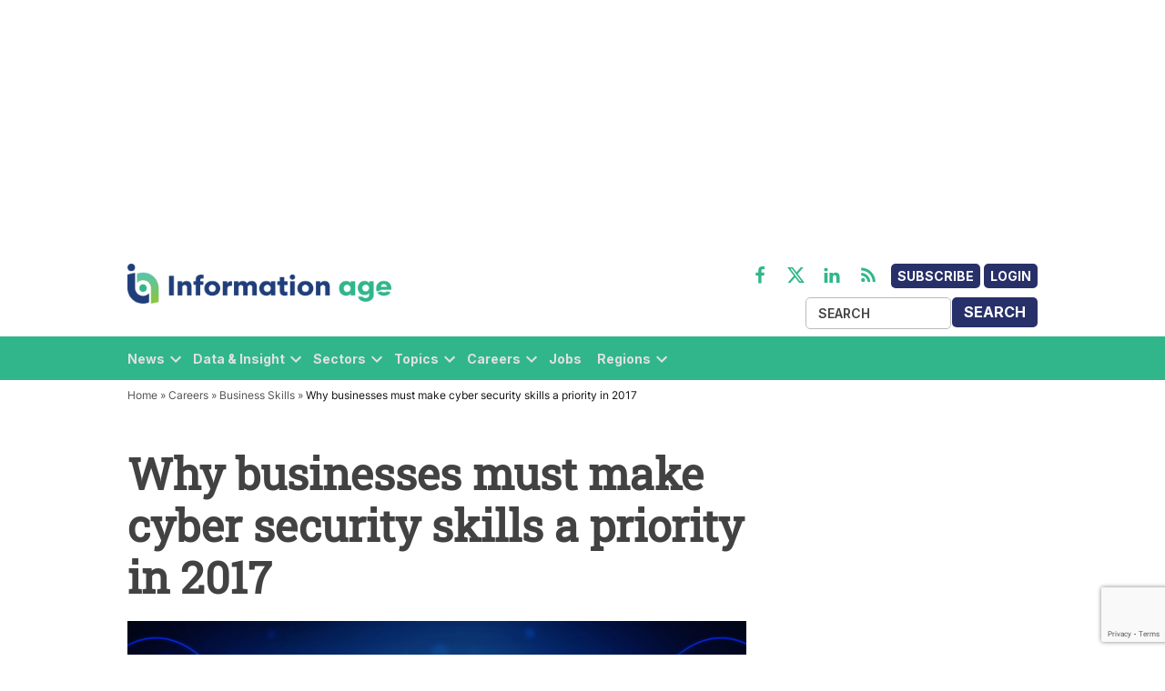

--- FILE ---
content_type: text/html; charset=utf-8
request_url: https://www.google.com/recaptcha/api2/anchor?ar=1&k=6LcVMM8pAAAAALqCtNoKVw0mOH41XeoQGw4effyE&co=aHR0cHM6Ly93d3cuaW5mb3JtYXRpb24tYWdlLmNvbTo0NDM.&hl=en&v=TkacYOdEJbdB_JjX802TMer9&size=invisible&anchor-ms=20000&execute-ms=15000&cb=c38frsmihzwg
body_size: 45599
content:
<!DOCTYPE HTML><html dir="ltr" lang="en"><head><meta http-equiv="Content-Type" content="text/html; charset=UTF-8">
<meta http-equiv="X-UA-Compatible" content="IE=edge">
<title>reCAPTCHA</title>
<style type="text/css">
/* cyrillic-ext */
@font-face {
  font-family: 'Roboto';
  font-style: normal;
  font-weight: 400;
  src: url(//fonts.gstatic.com/s/roboto/v18/KFOmCnqEu92Fr1Mu72xKKTU1Kvnz.woff2) format('woff2');
  unicode-range: U+0460-052F, U+1C80-1C8A, U+20B4, U+2DE0-2DFF, U+A640-A69F, U+FE2E-FE2F;
}
/* cyrillic */
@font-face {
  font-family: 'Roboto';
  font-style: normal;
  font-weight: 400;
  src: url(//fonts.gstatic.com/s/roboto/v18/KFOmCnqEu92Fr1Mu5mxKKTU1Kvnz.woff2) format('woff2');
  unicode-range: U+0301, U+0400-045F, U+0490-0491, U+04B0-04B1, U+2116;
}
/* greek-ext */
@font-face {
  font-family: 'Roboto';
  font-style: normal;
  font-weight: 400;
  src: url(//fonts.gstatic.com/s/roboto/v18/KFOmCnqEu92Fr1Mu7mxKKTU1Kvnz.woff2) format('woff2');
  unicode-range: U+1F00-1FFF;
}
/* greek */
@font-face {
  font-family: 'Roboto';
  font-style: normal;
  font-weight: 400;
  src: url(//fonts.gstatic.com/s/roboto/v18/KFOmCnqEu92Fr1Mu4WxKKTU1Kvnz.woff2) format('woff2');
  unicode-range: U+0370-0377, U+037A-037F, U+0384-038A, U+038C, U+038E-03A1, U+03A3-03FF;
}
/* vietnamese */
@font-face {
  font-family: 'Roboto';
  font-style: normal;
  font-weight: 400;
  src: url(//fonts.gstatic.com/s/roboto/v18/KFOmCnqEu92Fr1Mu7WxKKTU1Kvnz.woff2) format('woff2');
  unicode-range: U+0102-0103, U+0110-0111, U+0128-0129, U+0168-0169, U+01A0-01A1, U+01AF-01B0, U+0300-0301, U+0303-0304, U+0308-0309, U+0323, U+0329, U+1EA0-1EF9, U+20AB;
}
/* latin-ext */
@font-face {
  font-family: 'Roboto';
  font-style: normal;
  font-weight: 400;
  src: url(//fonts.gstatic.com/s/roboto/v18/KFOmCnqEu92Fr1Mu7GxKKTU1Kvnz.woff2) format('woff2');
  unicode-range: U+0100-02BA, U+02BD-02C5, U+02C7-02CC, U+02CE-02D7, U+02DD-02FF, U+0304, U+0308, U+0329, U+1D00-1DBF, U+1E00-1E9F, U+1EF2-1EFF, U+2020, U+20A0-20AB, U+20AD-20C0, U+2113, U+2C60-2C7F, U+A720-A7FF;
}
/* latin */
@font-face {
  font-family: 'Roboto';
  font-style: normal;
  font-weight: 400;
  src: url(//fonts.gstatic.com/s/roboto/v18/KFOmCnqEu92Fr1Mu4mxKKTU1Kg.woff2) format('woff2');
  unicode-range: U+0000-00FF, U+0131, U+0152-0153, U+02BB-02BC, U+02C6, U+02DA, U+02DC, U+0304, U+0308, U+0329, U+2000-206F, U+20AC, U+2122, U+2191, U+2193, U+2212, U+2215, U+FEFF, U+FFFD;
}
/* cyrillic-ext */
@font-face {
  font-family: 'Roboto';
  font-style: normal;
  font-weight: 500;
  src: url(//fonts.gstatic.com/s/roboto/v18/KFOlCnqEu92Fr1MmEU9fCRc4AMP6lbBP.woff2) format('woff2');
  unicode-range: U+0460-052F, U+1C80-1C8A, U+20B4, U+2DE0-2DFF, U+A640-A69F, U+FE2E-FE2F;
}
/* cyrillic */
@font-face {
  font-family: 'Roboto';
  font-style: normal;
  font-weight: 500;
  src: url(//fonts.gstatic.com/s/roboto/v18/KFOlCnqEu92Fr1MmEU9fABc4AMP6lbBP.woff2) format('woff2');
  unicode-range: U+0301, U+0400-045F, U+0490-0491, U+04B0-04B1, U+2116;
}
/* greek-ext */
@font-face {
  font-family: 'Roboto';
  font-style: normal;
  font-weight: 500;
  src: url(//fonts.gstatic.com/s/roboto/v18/KFOlCnqEu92Fr1MmEU9fCBc4AMP6lbBP.woff2) format('woff2');
  unicode-range: U+1F00-1FFF;
}
/* greek */
@font-face {
  font-family: 'Roboto';
  font-style: normal;
  font-weight: 500;
  src: url(//fonts.gstatic.com/s/roboto/v18/KFOlCnqEu92Fr1MmEU9fBxc4AMP6lbBP.woff2) format('woff2');
  unicode-range: U+0370-0377, U+037A-037F, U+0384-038A, U+038C, U+038E-03A1, U+03A3-03FF;
}
/* vietnamese */
@font-face {
  font-family: 'Roboto';
  font-style: normal;
  font-weight: 500;
  src: url(//fonts.gstatic.com/s/roboto/v18/KFOlCnqEu92Fr1MmEU9fCxc4AMP6lbBP.woff2) format('woff2');
  unicode-range: U+0102-0103, U+0110-0111, U+0128-0129, U+0168-0169, U+01A0-01A1, U+01AF-01B0, U+0300-0301, U+0303-0304, U+0308-0309, U+0323, U+0329, U+1EA0-1EF9, U+20AB;
}
/* latin-ext */
@font-face {
  font-family: 'Roboto';
  font-style: normal;
  font-weight: 500;
  src: url(//fonts.gstatic.com/s/roboto/v18/KFOlCnqEu92Fr1MmEU9fChc4AMP6lbBP.woff2) format('woff2');
  unicode-range: U+0100-02BA, U+02BD-02C5, U+02C7-02CC, U+02CE-02D7, U+02DD-02FF, U+0304, U+0308, U+0329, U+1D00-1DBF, U+1E00-1E9F, U+1EF2-1EFF, U+2020, U+20A0-20AB, U+20AD-20C0, U+2113, U+2C60-2C7F, U+A720-A7FF;
}
/* latin */
@font-face {
  font-family: 'Roboto';
  font-style: normal;
  font-weight: 500;
  src: url(//fonts.gstatic.com/s/roboto/v18/KFOlCnqEu92Fr1MmEU9fBBc4AMP6lQ.woff2) format('woff2');
  unicode-range: U+0000-00FF, U+0131, U+0152-0153, U+02BB-02BC, U+02C6, U+02DA, U+02DC, U+0304, U+0308, U+0329, U+2000-206F, U+20AC, U+2122, U+2191, U+2193, U+2212, U+2215, U+FEFF, U+FFFD;
}
/* cyrillic-ext */
@font-face {
  font-family: 'Roboto';
  font-style: normal;
  font-weight: 900;
  src: url(//fonts.gstatic.com/s/roboto/v18/KFOlCnqEu92Fr1MmYUtfCRc4AMP6lbBP.woff2) format('woff2');
  unicode-range: U+0460-052F, U+1C80-1C8A, U+20B4, U+2DE0-2DFF, U+A640-A69F, U+FE2E-FE2F;
}
/* cyrillic */
@font-face {
  font-family: 'Roboto';
  font-style: normal;
  font-weight: 900;
  src: url(//fonts.gstatic.com/s/roboto/v18/KFOlCnqEu92Fr1MmYUtfABc4AMP6lbBP.woff2) format('woff2');
  unicode-range: U+0301, U+0400-045F, U+0490-0491, U+04B0-04B1, U+2116;
}
/* greek-ext */
@font-face {
  font-family: 'Roboto';
  font-style: normal;
  font-weight: 900;
  src: url(//fonts.gstatic.com/s/roboto/v18/KFOlCnqEu92Fr1MmYUtfCBc4AMP6lbBP.woff2) format('woff2');
  unicode-range: U+1F00-1FFF;
}
/* greek */
@font-face {
  font-family: 'Roboto';
  font-style: normal;
  font-weight: 900;
  src: url(//fonts.gstatic.com/s/roboto/v18/KFOlCnqEu92Fr1MmYUtfBxc4AMP6lbBP.woff2) format('woff2');
  unicode-range: U+0370-0377, U+037A-037F, U+0384-038A, U+038C, U+038E-03A1, U+03A3-03FF;
}
/* vietnamese */
@font-face {
  font-family: 'Roboto';
  font-style: normal;
  font-weight: 900;
  src: url(//fonts.gstatic.com/s/roboto/v18/KFOlCnqEu92Fr1MmYUtfCxc4AMP6lbBP.woff2) format('woff2');
  unicode-range: U+0102-0103, U+0110-0111, U+0128-0129, U+0168-0169, U+01A0-01A1, U+01AF-01B0, U+0300-0301, U+0303-0304, U+0308-0309, U+0323, U+0329, U+1EA0-1EF9, U+20AB;
}
/* latin-ext */
@font-face {
  font-family: 'Roboto';
  font-style: normal;
  font-weight: 900;
  src: url(//fonts.gstatic.com/s/roboto/v18/KFOlCnqEu92Fr1MmYUtfChc4AMP6lbBP.woff2) format('woff2');
  unicode-range: U+0100-02BA, U+02BD-02C5, U+02C7-02CC, U+02CE-02D7, U+02DD-02FF, U+0304, U+0308, U+0329, U+1D00-1DBF, U+1E00-1E9F, U+1EF2-1EFF, U+2020, U+20A0-20AB, U+20AD-20C0, U+2113, U+2C60-2C7F, U+A720-A7FF;
}
/* latin */
@font-face {
  font-family: 'Roboto';
  font-style: normal;
  font-weight: 900;
  src: url(//fonts.gstatic.com/s/roboto/v18/KFOlCnqEu92Fr1MmYUtfBBc4AMP6lQ.woff2) format('woff2');
  unicode-range: U+0000-00FF, U+0131, U+0152-0153, U+02BB-02BC, U+02C6, U+02DA, U+02DC, U+0304, U+0308, U+0329, U+2000-206F, U+20AC, U+2122, U+2191, U+2193, U+2212, U+2215, U+FEFF, U+FFFD;
}

</style>
<link rel="stylesheet" type="text/css" href="https://www.gstatic.com/recaptcha/releases/TkacYOdEJbdB_JjX802TMer9/styles__ltr.css">
<script nonce="UCwu9k1eFWm1uYocfSnKOw" type="text/javascript">window['__recaptcha_api'] = 'https://www.google.com/recaptcha/api2/';</script>
<script type="text/javascript" src="https://www.gstatic.com/recaptcha/releases/TkacYOdEJbdB_JjX802TMer9/recaptcha__en.js" nonce="UCwu9k1eFWm1uYocfSnKOw">
      
    </script></head>
<body><div id="rc-anchor-alert" class="rc-anchor-alert"></div>
<input type="hidden" id="recaptcha-token" value="[base64]">
<script type="text/javascript" nonce="UCwu9k1eFWm1uYocfSnKOw">
      recaptcha.anchor.Main.init("[\x22ainput\x22,[\x22bgdata\x22,\x22\x22,\[base64]/[base64]/[base64]/[base64]/ODU6NzksKFIuUF89RixSKSksUi51KSksUi5TKS5wdXNoKFtQZyx0LFg/[base64]/[base64]/[base64]/[base64]/bmV3IE5bd10oUFswXSk6Vz09Mj9uZXcgTlt3XShQWzBdLFBbMV0pOlc9PTM/bmV3IE5bd10oUFswXSxQWzFdLFBbMl0pOlc9PTQ/[base64]/[base64]/[base64]/[base64]/[base64]/[base64]\\u003d\\u003d\x22,\[base64]\\u003d\x22,\x22aAHCtVRxw47Ct3oDwpUKw4bCvh/Dn8KhcjU9wrsdwqQqS8Ouw5JFw5jDnMKsEB8JcVoMZTgeAz7DtMOLKV9Sw5fDhcO3w5jDk8Oiw51fw7zCj8OJw4bDgMO9BnBpw7daFsOVw5/[base64]/e33CpcK2wo/Ci8O/w47DrMOACcKVH8O5w4rCmzfCrMKow6VMakBEwp7DjsO0SMOJNsKcJMKvwrgBAl4UZhBcQ0vDvBHDiGTCt8Kbwr/Cr1PDgsOYZsKbZ8O9DiYbwrohHk8LwrESwq3Cg8OJwqJtR3vDqcO5wpvCrX/Dt8OlwqhfeMOwwolUGcOMXQXCuQVkwr1lRmTDkj7CmSDCsMOtP8K6G27DrMOCwrLDjkZjw4bCjcOWwrjCksOnV8KUN0ldGcKPw7hoICbCpVXCq2bDrcOpAk0mwplHegFpe8KmwpXCvsOJa1DCnyQXWCw8On/DlWgiLDbDjFbDqBpGHF/Cu8O+wqLDqsKIwpXCoXUYw6bCj8KEwpcPDcOqV8K8w5oFw4Rew7HDtsOFwoVIH1Nge8KLWhg4w755wr5pfiluew7CukrCpcKXwrJHKC8fwpfCusOYw4oYw7rCh8OMwrQwWsOGdkDDlgQJenLDiEHDrMO/wq0twoJMKRhBwofCnjxfR1lhWMORw4jDsDrDkMOANsO7FRZQQ2DCiGHCrsOyw7DCiwnClcK/JcKuw6cmw57DjsOIw7xtP8OnFcOfw7rCrCVONwfDjAfCim/DkcKsQsOvIQ8dw4B5HWrCtcKPFMKew7clwpccw6kUwp/[base64]/DpsKmwozDrWs7w7Qzw40Ow7R9NlJow6vDi8K/ZSdEw5l+LQx6D8KlU8Ofw7Y7dGvDjMOMWVjCs3YTFcOWClHCvMO+LsK/Zg44ZlPCqsOkT3Brw5zChyfCucONGAPDhsKrKUouw4lAwqhIw4Y8w6tfdsOyA2rDv8KiEMOaA1BDwrTDuy7DicOiw45Rw6NUSsOHw5xYw4hOwojDkMOAwpQZI1dYw7HDqMKTW8K0Rx/[base64]/CocOuw4LCpMOCw7nDksOVTygFw4t4fcOSKzLDlMKQSUjDsUA6C8KgUcOMKcKCwodfwp9Ww4xOwqdbJG1dayXCuCAjwpnDpsO5dAjDql/DlMOSwr85woDCgwjCrMOuLcKLYQUNIMOiR8KFMiTDuj/Dg0dMRMKAw7nCiMK3wpTDiirDscO6w4rDlGfCuRoTw4gpw7ofwqRpw7DDkMK5w4bDisOQwq4iRB0LJXjCmcOywoEjb8KmQE0Iw7wWw5nDssKBwp80w612wo/CjsOHw7jCicO5w5sFD3XDnmTCnTEUw7opw4xsw6zDhm4Jwp8qYcKZfsOywojCmgx+fsKqEsO6wrBYw6htw6Mow57DrXUQwo1EFAJpAsOGQsOswq/[base64]/CrsK9wrHDusKZY8KdwrVmwprDk8OLwpgGw7fCqcKpScKXw6M4YsOIUStRw7vCmsKDwqEIE2PDonbCpzEQQwNYw4PCscK/woXCrsKQBMKLw4fDtlMhKsKAw6h4w4bCrsKsIx3CjsKpw6zDgQFUw7TCmXVNw5weBcKbw44bKMO5TcKsFMOaCcOgw6HDoQjClsOFeUYrFnjDncOpSsKDMHooQwVSw59SwrN2TcOkw4R4Q0p6JcOWWsKLw7vDgg/DjcOLwqPCshbCphrDi8KfD8OowpwQacObccKcUTzDs8OLwrbDq2t3wonDrsKhAjrDh8KJw5XCl1LDlcO3R28PwpRlJcOWwoEYw6nDlxDDvxkiVMOKwoJ5HcKuUETCrTxvw4rCpsObCcKcwq/ClnrCocO/BhrDjj/[base64]/ClcONKcOKw5HDoBPCt0vCr8KZwrcBwqDClWXCp8O+e8OCPz/DpsOzAMKGKcOEwpskwqhowrcocGLChmLCvHXCpMOINF82AybCqnMxwrk7Zg/[base64]/wp3CjsKnay0gTDh9FA1UwqlGwoPDi8K3bsOaUVTDq8KXYRgIWcOAWMOdw5/Ct8K5cx5/w5LDrgHDmU7CucONwoLDkTVFw7YtBxHCt0LDv8Kgwop5CiwGKD/DuV7Cvy/DmcKZdMKDwrbCkDMIw5rCjMKjbcKPDMOowqhgFcKxNWcdPsO+wrtENQ9CAcOZw798CkNnw4XDpHE0w6/[base64]/[base64]/RcKLYnImw7IbBFp4woRmwpLChcKRwrbDnsO1XndOw7HDl8OHw5VLMcKAKQrCjcOZw5cGwoglSBTDnMO8fQpaKjfDiy/Cm14Gw5gVwp8hNMOJw55HfsOIw7QbfsODw6hKJEgTHydUwrfCsFY6XHbCu14LMcKIViknJkBweBFgIcOQw5nCv8Knw6Rzw6AMasK4NcOOwpRfwrnDnMO6GyoVOnvDrcOEw4hURMORwp/Dm0xNw6bDvhnCrsKDGcKMw65OXElxCgtYwptofA3Dj8KvPMOveMKuQ8KGwp/[base64]/CjETCnMKSw4kpThZLwqdEKMKpQsOJwphZXlg8bcKhwop4BEtDZgfDtVnCoMOfE8Olw7A9w5VAZcOww6s1BMKPwqQKHRXDtcKnRcKKw6HDq8Odw6jCoiXDs8KNw791BcOBesO7TiTDnBjCsMKCE2XDrcKYEcK/QmPCiMO7N0c2w5LDiMKzBcOcIR/Cvy/Di8OrwovDmFgVRHkvwpEgwoUsw57Cn0TDusKMwpPChhxIIxMMwp0iKBI0UA/CgcOJFMOpJkdPAzzDgMKjNkTCucK/VV/DgsO8CcO5w4kDwqcKTRnCg8OVwo7CrcOOw6XDh8K+w63Cn8OVwobCo8OQDMOqRgjCikbDisONS8OMwowGEwtvGQ3DmAo/[base64]/CqcOgL8OWwoTDlMO/wp0BEMKXLsKNwqXCuRjCsMKgw7zDvVLDrGs/O8O8GsK3AsKEwosYwqvDmnQ7HsO4wprCr3V+SMOWwqjDocKDF8K/[base64]/CtUnDqgtWLmNDbAp2wpLCq8O3MsK3Xh0TQ8OXw4XCk8Ouw4/CrcOEwpANcj7DqR0pw4UFacKZw4LDmUzDjcOkw5QGw5fDksKsZAfDpsKMwqvDqzotTWHDksO5wpleBidgTcOVw5DCvsOpEjsZwrfCv8OBw4jCjMKuwogfNsO7IsOSw64Rw5TDhHtyVwZSBsODbiXCtMOzWiVww7HCsMOYw4pMCxDCsGLCr8OePcOraRfDjAxqw55zCn/DjsKJRsK1PR9NbsKbT2lXwqhvw5LCtsKEECHCgWQaw7zCt8O2w6Acwo3DlMKFwpfDsRvCojhFwo7DvMOLwoIgWkUhw7A0wpg2w7zCp29IeUPCpzfDmS8tCwIxIsO/SWITwqt5agtXRi/DjH8kwpLDnMKxwpsoA1HDrxQUw7wKwoPCuSssAsKWQTQiwpdYA8Kow4oow4jDk10DwoHCnsOfPEfCqSbDp2Juw5AADsKAw7QKwqPCusO1w6/[base64]/CjsOncA7Dly1mCcKww6fCowkFS2zChDXCjcKUwrAqwoodDC9+fMKFwrZLw7pJw4BxdTUtTsOxw6dcw4XDgsOMDcOvfkNfXMOyeDFgchTCi8OjKMOSKcOsR8Kcw7nCpcORw4w6w7k/w5jCjHFpSWxEw4TDusKvwrxvw60NXyczw53DmxrDucK3ex3DncOtw5fDpyjCqSXChMKrFsOcGsO/ScKjwqVQwqVUDUjCiMOcf8OrMipIQ8KICcKDw5nCjcOvw7BqYm/CosOGwqhvVcKPw5DDtFvDl311wr8fw50kwqvCqE9Aw73DglvDkcObXHICL09Vw6/DnUINw5VYGhoedh5/[base64]/wrvDgnInw5pBw6kDw7vDtcOfUznDlMKnwqrDi2jDhsKMw5HCk8KwWsORwqTDshguHMOyw7pFFF0JwpfDpTjDmCkdERrCtRLCgmlfMcOeMBw9w4wow7VPwoHCihnDlAfClsOMeyhFacO/UU/DpWspHHdtwprDoMO/dCROBsO6csKcwoRgw5vDhMO6wqd8PjtKOGpuSMOTe8Ksc8O9KyfDnVvDjn/CkVxPBTJ8wrJwHCTDtUMJDcKIwqgMW8Oyw4pUw6lLw5fCjcKhwqfDizrClFLCsDVWw41ywrvCvcK/w77ClAIqwpXDmWXCosKLw446w7fCtVPDqD1EajILOxLCmsKdwrpKwqzDtQzDvMKewrEUw5HDpMKYNcKBGsOUGSDClAUjw7XDs8Oywo/DmcOuF8O5PylHwqh+OFvDicOuwpFHw4HDiG7DnWrCj8ORTsOEw59Fw7B5XWjCjmPDmRVrUQTClF3DmsKDBRrDo1stw4zCkMKQwqfCiDQ6w4VtUhLCoyd9wo3Di8OzIMKrUAktWmXCkDvDqMOvw6HDosK0wqDDhMO0w5Bhw7PDocOWZDIEwpx3wpPCsV/DiMOCw6whXcOzwrJrDcKswqELw4w1CgLDuMK2BMOCb8OxwoHDu8Oawpd4X0UAw6/CvW8YCGrCtsK3OhZ2wovDpcK8woo1fcOudkF8HsKAKsO9wrjCgsKTXcKIwp3Dh8KBc8KpGsOkHB1nw6gKPz0RRcO8I3FZSyjCm8KRw4EIeEp0Y8Knw57CpwckNwJ6OsKxw5PCrcOKwq/DlsKAUcOjw6nDpcK4UV7CqMO6w7/Ch8KCw5dPccOkwpLCg0nDjzPCnsOiw5fDtFnDiSsZKUYkw685CcOCJsKAw59xw4Eow7PDtsOZw6Ugw6/Dghsdw6cURMKNJjTDihR/[base64]/DmsOSVMKneF/[base64]/CmMK1wqBow4hqw7Ryw7LDo8O0esKSNMOdwrF0SlNHDsOYEmtpwohYBU4Hw5oRwpZSFhwOA1lawrfDi3vDh1DDjsKewoEEwoPDhAbDqsK+EnDDik5Xw6LCvwB4bRHClRBHw4rDk3Efwo/CkMOfw4XCoAHCjBTCp3FRajgYw5HCpx4+wp/Ck8OPwoHDtHcMwoorNhHCphNDwrfDt8ODMgHCksOtRCPCrBzCrsOYw4rCvcO/w7fDjsKbXXLCvMK+H3EqPMKcwqXDmD5NHl8lUsKhDMKSV3nCqFrCtsOafCHCksKyPcO+YMKCwpdKPcORY8OuLjlFNcKtwp9JTW/DpMOyTMOdEsO1S1nDlsOWw5jCqcOdM3/[base64]/CkMODL8O8wpfCrsKmwq3Cq8OawqAGwrdQwpfCsjwJGFomD8KQwpMTw7BPwrE1wqXCksOfBsKqecOKVH1KSlQ0wqxAb8KDVcOfdMO3woQzw4c2w6zDrxl/YMKjw7HDnsO/w50Dw67CtAnDk8OjWMOgCnJnLyPClMOXw4jDqMKpwobCrTDDim8Pwo8lWcKlwpTDrzXCsMOOUcKHWyfDgsOceWYmwr/DsMK2QkzCmU5gwqzDn2Q5LHNYQ0B5wp9kfjFAw7zCnwkRekTDgRDChsO6wrwow5bCkcOoQcOlwpsTwrrCjhVuw5DDn0XClgRCw4Row59+YcK9YMOfWsKMwp1fw5PCplB5wrTDtgYTw4YswpdpNMOKw6QvNcKPM8OBwp5ADsK2AXbDsznCgsKew4kWM8O7wo7Dqy/Do8KDUcO2O8Knwoo+EiF9wrVxwpbCh8K7wotAw4R6NWUsfhfCsMKBScKHw4PClcOkw6NpwoQICsOKR3nCpMKYw47CqcOOw7AqNcKAQSzCkcKpwrrDtHZ6JsK7LTLCs0HCusO8FWo9w5ZGIsO0wojCjkR1ClB4wpLCklTDlsKJw4jCshHCtMOvER/[base64]/DgcK8w40qw4gRdMOsc3PDrXLDrcOawpNwZ8KkQ1Uhw7PCi8Ktw7xtw7HCtMKmdsOLPCpOwqxDG24ZwroswrnCtiPDvyvCu8Kywo/DucKQdgPCn8KaTkQXw4PCnhtVwpEOQC5gw6jDtcOhw5HDucKPVMKlwrbCocOZUMO2U8OoP8O8wrU7UsO2M8KfKsORE37Dr0rCpEDChcO7FTPCncK5S3HDtMOwFcKUa8K/GsO+w4DDuzXDvcOkwoI3EcKGVsOHHGIucMOlw7jCssKtwqMSwpvDrxHCoMOrBjfDgcKWcXJIwqjDvcObwqJBw4PDgQPDmcOgwrx1wrnCg8O/KMKVw5NiSBsgVnjDmMKzM8K0wpzChmbDu8KmwqnCkMK5wpbDr3YUIGDDjw7CvEpbNywcw7E2EsOZP294w6XCtRnDhl3CqsKDJsKNw6EOBMO0w5DCtWrDgjozw7XCp8K8WFYLwpDDsHRvecKsPkfDj8OBEcOlwqkjw5gpwqoZw4LDqB/[base64]/[base64]/CjcKDVMKfIMOqR8K5wrvDrsKKF8K1w7/[base64]/FmVJwrMFw75Vw58BNXwWwrvDpsKSEcOPw4LCpnwTw6E4XTRaw77CksKYwrQdw5fDsyQkwp3DoTlnb8OrTsOfw7HCjk9dwqzDrywCAEPCojAMw4YQw4nDhxN/wphiLxPCv8KewoTDvlrDvMOPw7AoQsKmKsKdcRQDwqbDrCPCt8KTQyRERgwwaAzCiQYAYWImw7MXXBIOXcObwqkJwq7DgMOKw4DDrMOyAHMtw5fDgcOHH1Rgw5/Du0FKRMKeDSd8YznDn8Ouw5nCscOpQMOLJWIIwrhWD0fChsK9B27CsMOKRcOxQG/CkMKMGxIZZsOWYGjDvcOBasKLwpXDnCNMwozClUUlecOpF8OLenRpwp/DrjZlw5cISBYwKVkjFcKGcAAKw7o5w6nCrSsGNxLCrRDCp8KXQAsjw6Bxwop8EcOLDUB6w4PDt8KFw78Uw7vDs37DhsODBg8nfyQWw7IfAcK7w7jDvlo9wq/[base64]/wox5woxaO8KOFMOjw5fDl8Kaw67DoCYkRsKUHifCmWRLMz0Ewog6H24ISMOPGE98ZXtmf2VQaAUyFMO7QAhawq3Cv1fDq8K4w7kNw7/Du0HDqXxpY8Kpw5HChEoIDMKwOGbCmsOywqM1w73Cok4gwqrCvMO/w6rDvsO/PsK7wqfDm09MO8OfwrNEwocFwoRBL00mNxQFcMKKwqLDt8KAPsOrwrDCpU97w7zCjWgWwqh3wp0/wqAFfMOYJ8Okwoo/RcO/[base64]/CmgjDpsObw69JwrR1w5Z1dl3CiEPDmHPDmMKabQE/VsKpR2sEEVnDt1ttIzbCriNKPcOYw5g2IToIbg3DssKBL1d8wqLDrRfDm8KzwqwyCGrDr8OzOGzDmxUZTMOGYW0owp/[base64]/QwPCoU7CjSDCohfCkzdww7Mhwp/[base64]/[base64]/Dn8OMVcOITiF6EsK+cizDkMOZQsOZw6BzRsONYUjCql4nXcKSwpLDuFHDh8KANS4IL03ChC97woofcMKWw7LCoWp+w4NHwr/DnQHCnG7Ci3jDrsK+w55YE8KlPsKdwr1AwrbDhUjCt8Kdw5vDssKDBsKwdMO/FzMcwr3Csh7CoB/Dil1kwp4Hw6bCisOHw7pcF8KPXcO+w4/Dm8KCesKFwrvChFvCi1/CjD/CnVZ8w5xcScK1w7J/ElQkwqTDiFdpRBjDrxPCsMOJRUNqw5/CgjnDm34Vw4tewoXCucKDwqZ6XcKnIsK3csOww4oPwpbCtTMQOsKsOMK+w7fCkMKmwqDDm8KxbcKew6HCgsOXw5XChcKMw6I5wqNnTGEUMcKrwpnDo8OQBkJ4FVo+w6x/HifCm8KAO8OGw77Ci8OpwqPDnsOWAsOVLw3DpMKDMsOPRC3DhsK5wqhbwpnDtsO5w6nDnxDCpW/Dv8KMGibDkRjClFpBw5TCrMK1wrw2wrTCo8KOGcKiwqvCrMKGwqx/WcKOw5vDoDzDuBvDgnzDmDXDhsODb8KBworDosOJwozDqsO/w7nCtnLCgcOEfsOOeDvDjsObdMKSwpVZHQUJAcOmZMO5ayo4X3vDrsKgwpbCi8Oywo8Nw4EiOHfDkGXDvRPDv8Orwp7CgEg1wq0wXRELwqDDjjXDjXxrI2vCrAJKw6jCgw3CrsKow7HDn2rDn8Kxw6x8w451wq5nwr/CjsO6w7DDoxVRPjtvZB8awrbDqsObwojDl8KEw73CjhvDqzI2bzNoOsKLPHLDiypBw4nCtMKvEMOrwop2HsKJwo/CkcKZwpklw5DDhcO2w6/DscK6a8KIYi7CvMKQw5DDpGTDih7Dj8Kfwq/DkjtVwpgSw7d6wr/[base64]/CmVQsAcK2WFFsw57ChyfCtHg/wqZUwq9SWR3DjcKbQnUEDR12w6TDoDtfw47DjsKkdTvCucOUwqjDuGXDsUvDjcKiwrvCncKtw6cXTcO6wprCjXnCvFnDtyHClTlHwrlAw7DCiDXCkB18KcKHfMKswo1jw5JIEyjCmBdMwoF/[base64]/CvQZNecKGw5TCl8K8wrrDvw/DvQYhbRcAA0A4fkvDthPCpMKtw4DDlcK+FMKEw6/DgcOYdWXDoG7DoljDqMO7CsOswovDosK9w47Do8KJAzwSwqdXwp7CgGZFwr/Ct8O/w509w4dkwq3Cp8OHW3/[base64]/wp43wqDCjhbDmsOAVcKhN3bCs3NtccOsCFhaCcK0wq7DiVrCrho6wrhgwpfDpcOzw44CSsOEw7how6oDMiQUwpRiGH4xw47DhDfDiMOsNMORQMOXLW1pZy9nwozCnMODwql5UcOQwrU9wokPw5/Dv8O8OAkyKGDCqsKYw4TDlHvCt8OjEcKdVcOCZSLDs8KQJcOVQcKcegTDkEsYdkfCnsOfNMK8w4/[base64]/Dq1fClcKpwrTCmMOMwoTCrMOLwqTChMKYfUwkMMKow7JkwoMkbWnCrHDCkcKAwozDoMOjKMKGw5nCrcOmAGoBEgg0fMKXV8OMw7bDk2TCrD0gwo7Ch8KzwoTDgi7DlXHDnxbCgiPCv3ohw7AZwo0hw7t/wrvDoRM8w4YBw5XCjsODAsKfw5MrUsKpw7XDv0nDm2QPY1QKL8OqTmXCuMKKw7JTXCnCjMK+LcOJLBUtwoBTW1ZPFh8pwohnTiAYw7Yzw7twXMODw7VLUsORwpfCugl4R8KTwoLCqsKbZcKwY8O2WE/Dt8OmwoQDw5xxwo5Ub8ONw5tOw6fCosOFFMKJdWrCm8KrwrTDp8ODd8OhIcOww4UzwrYIUFoZwpfDjsKbwrDCvDfDmsOPw7lnw5vDnjHCmgRTDMOWwpPDuhR9Cm/CtnI3BsK1AsK4KcKRD0jDkFdIwrPCjcOgDgzCg2c2csONCsKfwq0/R37DmC9mwq7Dhx5swprDgjwZSsO7aMO+HDnCkcOYwqDDjwjDgXM1J8Oyw4XDk8ORFjHChMK8CsOzw4kmU3LDk3Msw6TDiV0bw41Nwqdaw7zCrMK1wonCmzYSwrbCrw0PE8K4Ii0eKMOaD2k4wokGw5NlJwvDjATCksO+w49tw4/[base64]/JMOvZlLCn3nDvsOIfk9zwovDvcO1w5A/wpDDol8NUAkzw5LCksKaE8OfFcKKw6xCRmzCow/CtnBswq5aacKXw7bDnsK9MMK1akvDj8OMacOGJcKDOVfCq8K1w4TDtxrDqylPwohyQsKXwoNaw4HCrMOsMTzCrMOuwpMtFgBGw40JYx9gw7J8Z8Ozw4zDgcO+S2suCCLDjsKFw4fDvF3CqcKRD8KKdXrCtsK6VGvCjCsRCDN0GMKUwqnDq8OywoPDlm00F8KFHQ/CmU8GwqdHwpvCtMONEhtCZ8KdQsObaUnDmjLDu8KqCHlufVkewqLDr2/[base64]/ClXDDoztHwpl/wpbDt8OqfMKBWmh8LsOnP8O7wqsNwq9BQh3DiDxsPsKREjrCozLDgcODw6sxVsKVFsKawrZMw48xw5vCuTcEw7MNwpcqfsOCJwYKw4zCmcOONQbDtcKgw6Rcwqd4wrozSQ3Dv1LDq3jDmSY9cBw/SMKuGsKNw6kMKxDDk8Kzw47Cn8KaEmTCkDnCk8O1P8OfID7CjMKjw4Y4wrk7wqrDuUspwrLCtTHDosKtw6xGQh8/[base64]/[base64]/CkMKtwo7Cs8OZwoEZJsOMw6TDsC8/w5HDmsOCwrHDvHgrDsKqwrZSDDN1LcOfw6fDvsKGwrZ4ZAdaw6szw6rCsw/Dnh9TWcOPw6fCoRLClMKZPMOsXsOwwo58wo1MABcsw7XCrFvCnsO7HsOUw49+w7FUG8Orw79lwrrDlHtHKAFRQkofwpBadMKSwpRJw5nDg8Ocw5I7w6LDtlzDmcKIwqjDmxrDqXYmw7kHcXPCsHkfw4zDqEXDnzTDrcOcw5/CpMKwN8OHwrl1woZvbyBNaktow7dJw73DsFHDo8OLwqjCnMOgwozDp8Kbdk9DHTw8AVl+HU/DscKjwqcFw657P8KJZcOnw7/Cm8KjAcK5wpPCqW9KNcOBFj7DlG9/w6DDoQHDqGErCMKrw5AiwqzCiHVPDRzDhsKMw4E2HsK8w53CosOLcMK/w6I1ThbCqxTDqi90w5bCggRSUcKvM1LDl1Bow5R7esK9HsKoCMKzA080wpo3woFfwrEnw5ZFw7fDjioFMSsgAsK9wqttAsO/wpDChsODHMKGw4DDsVIZC8OGXcOmWXrCinliwpptwqnCjHh7ZCdgw7TCvFZzwrhSJ8OhNMK5PiIebCY/wr7DumdfwozDohXClGjDu8KjcnnChg9HHMOQw59rw54YI8OSEU8AZcO1bMKmw61Qw5VvOwRWbsOew67CiMOjD8KEOBbCjsK7fMKhwq3CucKow5AKw5/Cm8OYwqRGJAwTwovDmcORSXrDn8OiY8ONw6Yhb8OoU0Z2YSnCmcKdfsKmwoLCtMOkSGDCiRbDtXbCmD1tYcOFCcOAwrfDgsO1wqtiwr9DfH5NNsOAwpsuFsO9ZTzChsKvQBXDvR8icGh2OlTChsKEwoR/BT7CnMOSdUTDti/CpMKKw7tZK8ONwpbCs8KDasOrN3DDpcKwwr0zwq3Cl8K3w5TDsFbCnAx0w6UbwpNgw7jCicKOw7DDjMO5GcO4K8Oqw5QTwp/[base64]/w6JlwpgzNsOHwp7CmMOuwrM8FMKMw6UkwqLCs17DtMO8w43ChsO9w7tNMsKZUsKQwqbDl0XCjsKvw74yFlYWd3TDqsKQUEc6ccKjYGzCicOFwqHDrRUpw5jDgBzCtkHCm11hKMKKw7HCq3RxwoDCji1Ewq/Cs2HCjMOWB2Y9wrfCrMKIw4nCgWHCsMOlEMO9eAYsEzpeTcOfwqvDklhTQhjDl8OfwpjDrsO/ZsKHw6BtZj/[base64]/w6fDnSAaWMKYw7VoPlXDuxkTWsKcb8KLwpNGwrhCw69xwoXDt8KQKMO0UMKjwpbDvkbDiiYfwrzCvsO0CsOMTsO/eMOWUMOUBsK1aMO4OQ5yXcK+Jg0vOgErwolGDcOdw7HCl8OywpzCgmTDlDHDvMOPFsKIbmU1w5QgCTkpI8KIw6FWLsK9w63DrsOANGR8fsKYwpXDoFVfw5nDgzTCky55w4lpNngrw4PDnTZjVGDDrilTw7PDtiHCoz9Qw7loKsOGw57DnB/[base64]/Dk8Orw6LDncKsbATDgQ0pX0N8CAYfwr1wwpwLwq12woh2Ll3DpUPCn8KKw5guwrwlwpTClWpPwpXCoGfDtMOJw4/[base64]/[base64]/DtMKhw48ZHsOEbsKtMFfClsOdB8KbwqAeaBsnQ8ORwoZHwr9MXMKdNMO5wrXCnBbDusKmDMO/W3DDr8O7b8K1NsOCw65bwp/Ck8O/BxUmZMKeZxlcw4ZZw4Rzd3cbe8OeUgVydsK7IAbDlGnCkMKBw5hCw5/Cu8K5w6TCusK8WHANwo5oUcKoDBPDh8KLw7xSLR56wqnCtybCqgZSKMOcwp1SwqBvYsK5W8K6wrnDtk47VXped2TDpwPCoG7Dm8Orwr3Dr8KsB8KJJVtrwqrDpix1OsKWwrPDlXwEIRjCplV2w752LsOtXznDjMO2DcKcWDtnZCAZI8OIVyzCk8OTw7MKOUUSw4/CiV9CwrLDisOWVTcWKz4Aw5FwwoLCjsOBwpjCmi3CrMKdKcOFwo3DkQ3Dq3HDoCkeasOpdgbDhsK8QcOjwolLwpbCrhXCsMO4wrBIw7Q/wqDCrERUFcKhWFE5wq1Mw7swwqXCuiA5dsKlw45mwp/DvcOBw7bCuSwjD1vDocK2wrkkw4nCpQNlVMOQD8KGw5d/[base64]/w77DowrDvMOtw7zDvcO5woXDtVlqAiwNwrEWazTDoMK8w4k6w4c5w5oJwrTDrsKuDxo+w6xdw6bCrUDDqsOlLMOlLsOewrrDo8KuM1o3wqcBXlgPKcKlw7zCtyXDucKNwoULd8KtUDZkw53DpG7CuQHCgkDDkMOawrZPCMO8woDClMOtEMKAwq8fw67Ci2/Dv8K5Q8K2wpYKwr5EVVxOwp3CkcO4a09Bwptuw4jCp3Fmw7o7SywXw7Vww4fDtcKBCl4ZGD7DmcO/w6BKdsKUw5fDpsKwXsOgccOpF8OrOhbDnsOowrbDt8K9dBwwagzCi0hVw5DCsyrCtMKkAMKRN8K+WHlbecKgw7DDt8Kiw5xMNMKHXsKzKsO0N8KuwrxawqQpw4/DlX8Lwq/Ck1sow6jDtSlVw6zCkWZzWyZqIMOqwqIgFMKqesOaaMOhXsObWlJ0woJoVk7DmsOdworDnmbCrH8Rw6BxKMO8OsKcwqXCq09Va8KPw5nCqjQxw6/Cs8OwwpBWw6fCs8OEFj3CnMOkV10dwq3CtMOHw5Q/wp0aw5vDixxZwqnDgVB8w5TDoMOAM8OGw50YfsOjw6ptw64Rw7HDqMOQw7E2GsO/w63CsMK5w7xBw6HCicO/wpPCinHCtBZQMDTDvld4AThBPcOuX8OFwrI/wqt5w4TDuygKw6s2wo7DmxbCj8K5wpTDkMKyIcOHw6d2wqpOFkA3QsO5w6hHwpfDkMKMwrDDlW3DjsOnTTEgUcOCChJucjUVWzXDoT81w5vCmXsPH8KsLsObw5jCtmrCvWkzwpo2TsOdMQdYwotTEnXDhcKvw7BJwpVkelTDl0MJa8KRw6BjAsOBCWPCvMKaw5/DqyLDvcKYwphPw5xXfcOgZcK+w6HDmcKVSCXCrMOXw6fCicOhKgjCtlHDnhFew6MkwpDCjsKjWWHDhW7CksOnDAPCvsO/wrIFBsKww54Bw4ElFkk4TcKbdn3CtMOUwr9cw5fCl8OVw4suKhbDlVzCvBh4w6g4wrVDAgUmw5R1eTXDvFMNw6TCncKQURhPwqJPw6ETwrfDtzPClz7Ct8Omw7LDvcKnLj9bZcKuwq/DninDuiYbJ8OPQsOKw5YIHcOEwpfCjcKAwrbDm8OHKyBZQgzDk0rCmsOswoHClSMaw6LCr8OYJ1vCvcKPR8OYPsORwoHDmwnDqz5/ZSzCinYawojCmitgZsKMKsKlaljDjEHCkFYxSsOkLcK4wpLCkFUow7XDrMKJw7tbfwjDtm53QBHDlRUfwpfDv3rCmFXCsjR3wpUXwq/Csk9OO3InVsK1GkQxbcOSwp4Tw6Q3w6M3w4EndkrCny1uNsKfecK1w6vDrcODw6TCnhQZCsOawqMgCcOZVUAdQQshwoM6w4lOw67Di8OyMMKHw5HDjcOMUx0KFw7DpcO/wrd2w7Z/wqbDhTnCiMKHw5V7wqHDonnCh8OeSRMSOSHDuMOqVxgew7/[base64]/Cv8OgKXzDvsOBwqcrLsOCw7DCohg9QcKJAk7DqgbCgsKESBJpw7dGbC/DtiYCwobDsgDCrWNKw4Z2w7jDtycWCcOnRsKswosnwqQNwo4zwqjDrMKOwqjCvjnDncOqZT/DssOTHcKkZlLDtBYhwowlIsKBw6fCvMO2w7F9wosMwpALHR3DqHrClw4Dw4nDm8Oqa8OsPlcbwrgbwpDCsMKbwr/CgsKew4LCk8OuwoByw6oBACl1wo8GbcOVw6rDvRR7Eg8Ve8Oowp3Dq8O7KWbDmELDjAxMFsKlw7bDjcKgwr/CpEZywqzDtMOGMcOXwokddCfDhcO6cSE5w5vDkD/Dh2J/wqFtOGBgcDrDnmfCvcO/[base64]/CtCtkL8OdMxrCrcOzFQBbwpJBwpVRH8K3w5EDw6V0wq/[base64]/Cj1NDw7nCgxBBwrTDoEdkwpXCsGDDvHPDjMKTGMOsEsKWQ8KMw4wpwrfDmlDCgcOTw7sGw4IBJTgFwq1sSnZow4YrwpFMw5Btw53CgMOMVsOYwo3DgcK3FcOoA35OPcKgBz/Dm1PDiBzCrcKPCMOrMMOywrkcw6/CpmDCv8O+w7/Ds8OsZVhIwps9wq3DnsOnw6c7MTk8R8KtewnDl8OQUUrCusKJR8K5S3vCgjYXbMKMw6/CgHXDmMO+FXk3wq07wqQNwpBgBWUxwqpNw4TDlWRlB8OIVsKewoVFLUw6AXvCpT87woLDmmbDmcKDR1TDt8OsAcOJw77DssOZJsO8DsOHNl/Ch8OVHXFMw5w9AcKOHsKow5nDujsJaHfDlyx4w5c2wrlab1AXRMKGX8K+w5kOw74Wwopqa8KLw6tGw51kHcK3JcONw4kvw6jDp8KzIFFzRhTCnMO7w73DqsOrw4vDlsKHwqdvI3LDksOkZcOFw4LCtDNQY8Kjw4cQEmXCssOlwpzDhyPDj8KlMy/CjzrCj3BPf8ONHB/[base64]/Dqw3DksOIwotYw6PDiw4Qw7vDvzvDr8O5w7nDl0lfwqk3w5ckwrvDvg7DpFjDglrDr8KBcRTDssKqwojDsloZwq8tIMO3wplQL8OTZ8OTw7zCvcO3Ki/[base64]/[base64]/CgVPChlrDgMOgw4jCmMK5w7dswovDt8OSwonCtiNia8KJw7fDhcO8w74ITsKqw7jCtcOTw5MQAsONQSnDtn5hw7/[base64]\\u003d\x22],null,[\x22conf\x22,null,\x226LcVMM8pAAAAALqCtNoKVw0mOH41XeoQGw4effyE\x22,0,null,null,null,1,[21,125,63,73,95,87,41,43,42,83,102,105,109,121],[7668936,507],0,null,null,null,null,0,null,0,null,700,1,null,0,\[base64]/tzcYADoGZWF6dTZkEg4Iiv2INxgAOgVNZklJNBoZCAMSFR0U8JfjNw7/vqUGGcSdCRmc4owCGQ\\u003d\\u003d\x22,0,0,null,null,1,null,0,0],\x22https://www.information-age.com:443\x22,null,[3,1,1],null,null,null,1,3600,[\x22https://www.google.com/intl/en/policies/privacy/\x22,\x22https://www.google.com/intl/en/policies/terms/\x22],\x22zKDK+3bOZJZNPljQek9ttcJQXPEXc0Xvj8rqIrY1YWg\\u003d\x22,1,0,null,1,1765008159386,0,0,[78],null,[106,62],\x22RC-2GbTlV3kc-FnUA\x22,null,null,null,null,null,\x220dAFcWeA409mHdocIjslmyUo3s0FdqUrzKYw-UA8NVVRlO8E1FrNr-YUaSsDRVRNCm3T6O9wy5z_SsVPgGdFUtSp_hpx5pQVWocw\x22,1765090959566]");
    </script></body></html>

--- FILE ---
content_type: text/html; charset=utf-8
request_url: https://www.google.com/recaptcha/api2/aframe
body_size: -257
content:
<!DOCTYPE HTML><html><head><meta http-equiv="content-type" content="text/html; charset=UTF-8"></head><body><script nonce="zMOrxqnTne5TSPV5B9ouEQ">/** Anti-fraud and anti-abuse applications only. See google.com/recaptcha */ try{var clients={'sodar':'https://pagead2.googlesyndication.com/pagead/sodar?'};window.addEventListener("message",function(a){try{if(a.source===window.parent){var b=JSON.parse(a.data);var c=clients[b['id']];if(c){var d=document.createElement('img');d.src=c+b['params']+'&rc='+(localStorage.getItem("rc::a")?sessionStorage.getItem("rc::b"):"");window.document.body.appendChild(d);sessionStorage.setItem("rc::e",parseInt(sessionStorage.getItem("rc::e")||0)+1);localStorage.setItem("rc::h",'1765004562480');}}}catch(b){}});window.parent.postMessage("_grecaptcha_ready", "*");}catch(b){}</script></body></html>

--- FILE ---
content_type: application/javascript; charset=utf-8
request_url: https://fundingchoicesmessages.google.com/f/AGSKWxURacmZMiwf7HSBu2NY7w15qVg8PCOadiTHqClj3uYa_Sj4g-oAuAkNkx8ukiIl6RctY20fHcv0BW2C0YXQUCtGL8Uz_gl427-bmzDc6ozzrnjVxrHeTVqHC-2JknH-8tLh-uN5v3oP_DbC9QhccCzaK6h-O46TR-Nu01DkNV-b4h-vfR7pc7W__kV1/_/ads/video_/adbrite2./js2.ad/size=.lazyad-/peelbackscript/ad_
body_size: -1289
content:
window['c9d3b94c-5d95-4ade-b393-ec7c3566deba'] = true;